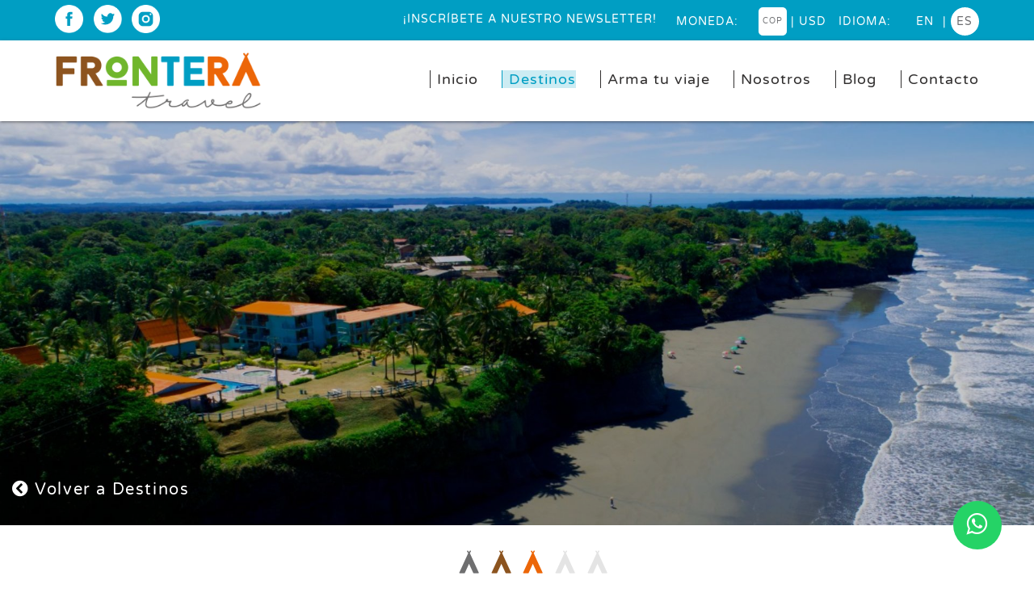

--- FILE ---
content_type: text/html; charset=UTF-8
request_url: https://fronteratravel.co/es/viaje/plan-yubarta-en-reserva-aguamarina-o-costa-real-juanchaco-ladrilleros-plan-2-noches-3-dias
body_size: 10434
content:

<!DOCTYPE html>
<html lang="es" prefix="og: https://ogp.me/ns#">
    <head>
<!--__                             __
   /  \_ _ _ _ _ _ _ _ _ _ _ _ _ _/  \
  / /\ \ \ \/ / |/   \ / \  / \  / /\ \
 / /__\ \ >  <| | { } |   \/   \/ /__\ \
/______\_\_/\_\_|\___/_ /\__/\_ \/______\
_________________________________________

Axioma Estudio SAS-info@axiomaestudio.com
_________________________________________
-->
                            <script>
              (function(i,s,o,g,r,a,m){i['GoogleAnalyticsObject']=r;i[r]=i[r]||function(){
              (i[r].q=i[r].q||[]).push(arguments)},i[r].l=1*new Date();a=s.createElement(o),
              m=s.getElementsByTagName(o)[0];a.async=1;a.src=g;m.parentNode.insertBefore(a,m)
              })(window,document,'script','https://www.google-analytics.com/analytics.js','ga');

              ga('create', 'UA-8724307-2', 'auto');
              ga('send', 'pageview');

            </script>
        
        
        <meta charset="utf-8">

                        <link rel="canonical" href="https://fronteratravel.co/es/viaje/plan-yubarta-en-reserva-aguamarina-o-costa-real-juanchaco-ladrilleros-plan-2-noches-3-dias" />
    <script type="text/javascript" src="https://cdnjs.cloudflare.com/ajax/libs/jquery/3.3.1/jquery.min.js"></script>
    <script type="text/javascript" src="https://cdnjs.cloudflare.com/ajax/libs/fancybox/3.5.7/jquery.fancybox.min.js"></script>
    <link rel="stylesheet" type="text/css" href="https://cdnjs.cloudflare.com/ajax/libs/fancybox/3.5.7/jquery.fancybox.min.css">
        
                                                                            <title>Viajes de naturaleza por Colombia mas auténticos y bioseguros</title>
            <meta name="description" content="Conectamos destinos, personas y experiencias. Siempre respetando y cuidando el entorno que visitamos">
            <meta name="keywords" content="Colombia buceo en colombia trakking en colombia">
            <meta property="og:title" content="Encuentra tu viaje perfecto" />
            <meta property="og:type" content="website" />
            <meta property="og:url" content="https://fronteratravel.co/es/viaje/plan-yubarta-en-reserva-aguamarina-o-costa-real-juanchaco-ladrilleros-plan-2-noches-3-dias" />
                        <meta property="og:description" content="Conectamos destinos, personas y experiencias. Siempre respetando y cuidando el entorno que visitamos" />
            <meta property="og:locale" content="es" />
            <meta property="og:site_name" content="Frontera Travel" />

            <meta name="twitter:card" content="summary" />
            <meta name="twitter:site" content="@frontera_travel" />
            <meta name="twitter:creator" content="Frontera Travel" />
            <meta name="twitter:url" content="https://fronteratravel.co/es/viaje/plan-yubarta-en-reserva-aguamarina-o-costa-real-juanchaco-ladrilleros-plan-2-noches-3-dias" />
            <meta name="twitter:title" content="Encuentra tu viaje perfecto" />
            <meta name="twitter:description" content="Conectamos destinos, personas y experiencias. Siempre respetando y cuidando el entorno que visitamos" />
                            <meta name="author" content="Axioma Estudio SAS">
        <meta name="csrf-token" content="7v8ApMQXCWS0sYeRM3yEH9KdlNLIcf9kPBZdiW2v">
        <meta name="viewport" content="width=device-width,minimum-scale=1, initial-scale=1">
        <link rel="apple-touch-icon" sizes="180x180" href="/fav-180x180.png">
        <link rel="icon" type="image/png" sizes="32x32" href="/fav-32x32.png">
        <link rel="icon" type="image/png" sizes="16x16" href="/fav-16x16.png">
        <link rel="manifest" href="/manifest.json">
        <link rel="mask-icon" href="/fav.svg" color="#000000">
        <meta name="theme-color" content="#ffffff">
        <link rel="stylesheet" href="/css/plugins.css?id=8712dbcfa701da14c25b">
        <link rel="stylesheet" href="/css/app.css?id=ddced5ccb71a9f01a708">
        <!--Start of Zendesk Chat Script-->
    <!--<script type="text/javascript">
    window.$zopim||(function(d,s){var z=$zopim=function(c){z._.push(c)},$=z.s=
    d.createElement(s),e=d.getElementsByTagName(s)[0];z.set=function(o){z.set.
    _.push(o)};z._=[];z.set._=[];$.async=!0;$.setAttribute("charset","utf-8");
    $.src="https://v2.zopim.com/?5u0RcDJ0KXVeSeFXbFy9MOA6RgDqgVwA?";z.t=+new Date;$.
    type="text/javascript";e.parentNode.insertBefore($,e)})(document,"script");
    </script>-->
    <!--End of Zendesk Chat Script-->
    
    <a href="https://wa.me/5718418111?text=Me gustaría más información" class="whatsapp" target="_blank"> <i class="fa fa-whatsapp whatsapp-icon"></i></a>
    
<script  type="text/javascript">
//       var MORE_INFO_TEXT = "Más información"
// 	  var config = {
// 	    phone :"5718418111",
// 	    call :"Quiero más información por favor",
// 	    position :"ww-right",
// 	    size : "ww-normal",
// 	    text : "Quiero más información por favor sobre: "+"https://fronteratravel.co/es/viaje/plan-yubarta-en-reserva-aguamarina-o-costa-real-juanchaco-ladrilleros-plan-2-noches-3-dias",
// 	    type: "ww-extended",
// 	    brand: "FRONTERATRAVEL",
// 	    subtitle: "",
// 	    welcome: "Hola, es un gusto saludarte, cuéntanos en que destino estás interesado para darte más información."
// 	  };
// 	  	var proto = "https:", host = "cloudfront.net", url = proto + "//d3kzab8jj16n2f." + host;
// 	    var s = document.createElement("script"); s.type = "text/javascript"; s.async = true; s.src = "/js/chat_wd.js";

// 	    s.onload = function () { tmWidgetInit(config) };
// 	    var x = document.getElementsByTagName("script")[0]; x.parentNode.insertBefore(s, x);
</script>
    <link rel="stylesheet" href="https://stackpath.bootstrapcdn.com/font-awesome/4.7.0/css/font-awesome.min.css">
	<style>
		#whatsapp-widget .ww-link {
		    width: 110px !important;
		}
		.ww-chat__message,.ww-link,.ww-chat__header-text{
    		font-family: Varela Round,Sans-Serif;
		}
		.ww-link{
			display: none !important;
		}

		.whatsapp {
  position:fixed;
  width:60px;
  height:60px;
  bottom:40px;
  right:40px;
  background-color:#25d366;
  color:#FFF;
  border-radius:50px;
  text-align:center;
  font-size:30px;
  z-index:100;
}

.whatsapp-icon {
  margin-top:13px;
}
	</style>

<!-- Facebook Pixel Code -->
<script>
	!function(f,b,e,v,n,t,s)
	{if(f.fbq)return;n=f.fbq=function(){n.callMethod?
	n.callMethod.apply(n,arguments):n.queue.push(arguments)};
	if(!f._fbq)f._fbq=n;n.push=n;n.loaded=!0;n.version='2.0';
	n.queue=[];t=b.createElement(e);t.async=!0;
	t.src=v;s=b.getElementsByTagName(e)[0];
	s.parentNode.insertBefore(t,s)}(window,document,'script',
	'https://connect.facebook.net/en_US/fbevents.js');
	
	fbq('init', '240333814196287'); 
	fbq('track', 'PageView');
</script>

<noscript>
	 <img height="1" width="1" src="https://www.facebook.com/tr?id=240333814196287&ev=PageView&noscript=1"/>
</noscript>
<!-- End Facebook Pixel Code -->    </head>
    <body class="body-wrapper-trips">
        
        <!-- Whole page preloader -->
        <style>
            .page-loader{
                position:fixed;
                top:0;
                left:0;
                width:100%;
                height: 100%;
                background: #FFF;
                z-index:1000;
                transition: all 900ms ease;
            }
        </style>
        <div id="page-loader" class="page-loader"></div>

        <!-- Main content wrapped by id and class per page-->
        <div id="axio-page" class="container-fluid active-page-trips">
            <section id="header" class="row normal-menu justify-content-center animated">
    <nav id="top-menu" class="col-12 back-color ax_blue">
    <div class="row justify-content-center">
        <div class="col-4 d-none d-lg-block">
                            <ul id="social-networks">
                                            <li class="social-network">
                            <a href="https://www.facebook.com/FronteraTravel/" title="facebook" alt="facebook" target="_blank">
                                <img class="network-img" src="https://fronteratravel.co/images/fb.png">
                            </a>
                        </li>
                                            <li class="social-network">
                            <a href="https://twitter.com/frontera_travel" title="twitter" alt="twitter" target="_blank">
                                <img class="network-img" src="https://fronteratravel.co/images/tw.png">
                            </a>
                        </li>
                                            <li class="social-network">
                            <a href="https://www.instagram.com/fronteratravel/" title="instagram" alt="instagram" target="_blank">
                                <img class="network-img" src="https://fronteratravel.co/images/in.png">
                            </a>
                        </li>
                                    </ul>
                    </div>

        <div class="col-7 d-none d-lg-block right">
            <span data-toggle="modal" data-target="#newsletter-popup" class="getNewsletter">¡INSCRÍBETE A NUESTRO NEWSLETTER!</span>
            <div id="language-switcher">
            <span class="getNewsletter mt-1">Moneda:</span>
                            <span class="active lang" style="border-radius: 15%; font-size: 10px;"> COP </span>
                        <span class="line">|</span>
                            <a hreflang="usd" href="/money/usd" class="lang currency" rel="nofollow" style="border-radius: 15%;"> USD </a>
                        <span class="getNewsletter mt-1 ml-3">Idioma:</span>
                                        
                
                <a hreflang="en" href="https://fronteratravel.co/en/trip/plan-yubarta-en-reserva-aguamarina-o-costa-real-juanchaco-ladrilleros-plan-2-noches-3-dias" class="lang" rel="nofollow">en</a>
                                                        <span class="line">|</span>
                <span class="active lang">es</span>
                                </div>
            </div>
    </div>
</nav>

<nav class="navbar navbar-expand-lg">
    <div class="menu-toggle-wrapper">
        <div id="language-switcher">
            <span class="getNewsletter mt-1">Moneda:</span>
                            <span class="active lang" style="border-radius: 15%; font-size: 10px;"> COP </span>
                        <span class="line">|</span>
                            <a hreflang="usd" href="/money/usd" class="lang currency" rel="nofollow" style="border-radius: 15%;"> USD </a>
                        <span class="getNewsletter mt-1 ml-3">Idioma:</span>
                                                        
                <a hreflang="en" href="https://fronteratravel.co/en/trip/plan-yubarta-en-reserva-aguamarina-o-costa-real-juanchaco-ladrilleros-plan-2-noches-3-dias" class="lang" rel="nofollow">en</a>
                                                        <span class="line">|</span>
                <span class="active lang">es</span>
                                </div>
    
        <button class="menu-toggle" type="button" data-toggle="collapse" data-target="#mainNav" aria-controls="mainNav" aria-expanded="false" aria-label="Toggle navigation">
            <span class="line"></span>
            <span class="line"></span>
            <span class="line"></span>
        </button>

        <a href="https://fronteratravel.co/es" class="d-block d-lg-none">
            <img src="https://fronteratravel.co/images/logo.png" title="Frontera Travel" alt="Frontera Travel" class="logotype-small">
        </a>
    </div>
    <div class="collapse navbar-collapse" id="mainNav">
        <div class="main justify-content-center back-color white">
            <div class="col-12 col-lg-3 d-none d-lg-block">
                <a href="https://fronteratravel.co/es">
                    <img src="https://fronteratravel.co/images/logo.png" title="Frontera Travel" alt="Frontera Travel" class="logotype">
                </a>
            </div>

            <div class="col-12 col-lg-8">
                <ul class="main-menu">
                                                                        <li class="menu-item  blog-menu" id="menu-home">
                                <a title="Inicio" href="https://fronteratravel.co/es">
                                    Inicio
                                </a>
                            </li>
                                                                                                <li class="menu-item active blog-menu" id="menu-trips">
                                <a title="Destinos" href="https://fronteratravel.co/es/viajes">
                                    Destinos
                                </a>
                            </li>
                                                                                                <li class="menu-item  blog-menu" id="menu-taylormade">
                                <a title="Arma tu viaje" href="https://fronteratravel.co/es/viajes-personalizados">
                                    Arma tu viaje
                                </a>
                            </li>
                                                                                                <li class="menu-item  blog-menu" id="menu-about">
                                <a title="Nosotros" href="https://fronteratravel.co/es/nosotros">
                                    Nosotros
                                </a>
                            </li>
                                                                                                <li class="menu-item  blog-menu" id="menu-blog">
                                <a title="Blog" href="https://fronteratravel.co/es/blog">
                                    Blog
                                </a>
                            </li>
                                                                                                <li class="menu-item  blog-menu" id="menu-contact">
                                <a title="Contacto" href="https://fronteratravel.co/es/contacto">
                                    Contacto
                                </a>
                            </li>
                                                            </ul>
            </div>
            <div class="menu-footer d-lg-none back-color ax_blue">
                <span data-toggle="modal" data-target="#newsletter-popup" class="getNewsletter">¡INSCRÍBETE A NUESTRO NEWSLETTER!</span>

                                    <ul id="social-networks">
                                                    <li class="social-network">
                                <a href="https://www.facebook.com/FronteraTravel/" title="facebook" alt="facebook" target="_blank">
                                    <img class="network-img" src="https://fronteratravel.co/images/fb.png">
                                </a>
                            </li>
                                                    <li class="social-network">
                                <a href="https://twitter.com/frontera_travel" title="twitter" alt="twitter" target="_blank">
                                    <img class="network-img" src="https://fronteratravel.co/images/tw.png">
                                </a>
                            </li>
                                                    <li class="social-network">
                                <a href="https://www.instagram.com/fronteratravel/" title="instagram" alt="instagram" target="_blank">
                                    <img class="network-img" src="https://fronteratravel.co/images/in.png">
                                </a>
                            </li>
                                            </ul>
                            </div>
        </div>
    </div>
</nav>
</section>
                <div id="trips" class="trip" itemscope itemtype="http://schema.org/Product">
        <div class="schema" style="display:none;">
    <span itemprop="url">https://fronteratravel.co/es/viaje/plan-yubarta-en-reserva-aguamarina-o-costa-real-juanchaco-ladrilleros-plan-2-noches-3-dias</span> <br>
    <span itemprop="brand">Frontera Travel</span> <br>
    <span itemprop="logo">https://fronteratravel.co/images/logo.png</span> <br>
    <span itemprop="category">Frontera Travel</span> <br>
    <span itemprop="productID">801</span> <br>
    <span itemprop="mpn">801</span> <br>
</div>
        <section class="row justify-content-center slider-wrapper">
        <div class="slider main-slider">
            <div class="slide">
                <div class="img-wrapper">
                                        <div class="overlay" style="opacity:0.2"></div>
                    <img src="https://fronteratravel.co/uploads/trips/801/es/banner-Banner-Reserva-Aguamarina.jpg">
                                    </div>
            </div>
        </div>
    </section>

        <section class="row justify-content-center main-content">
            <div class="go-back">
                <a href="javascript:window.history.go(-1)">
                    <i class="fas fa-chevron-circle-left"></i> Volver a Destinos
                </a>
            </div>

                            
            
            <div class="col-12 col-md-11 al-center">
                <ul class="stars">
                    <li class="star active"></li>
                    <li class="star active"></li>
                    <li class="star active"></li>
                    <li class="star "></li>
                    <li class="star "></li>
                </ul>

                <h1 class="txt header-1 al-center main-title" itemprop="name">
                    PLAN YUBARTA EN RESERVA AGUAMARINA O COSTA REAL - JUANCHACO &amp; LADRILLEROS  DESDE BUENAVENTURA / PLAN 2 NOCHES 3 DÍAS
                </h1>

                <div class="txt header-3 subtitle">
                    PREPÁRATE PARA LA MAGIA DEL AVISTAMIENTO DE BALLENAS EN EL PACÍFICO COLOMBIANO
                </div>

                
                <div class="trip-cats">
                                                                                <div class="trip-cat first-item">Pacífico</div>
                                                                                                                                            <div class="trip-cat ">Cali &amp; Alrededores</div>
                                                                                                                                            <div class="trip-cat ">Aventura</div>
                                                                                            <div class="trip-cat ">Avistamiento de ballenas</div>
                                                                                            <div class="trip-cat ">Naturaleza</div>
                                                                                            <div class="trip-cat ">Sol &amp; Playa</div>
                                                                                                                                            <div class="trip-cat ">Un solo destino</div>
                                                                                                                                            <div class="trip-cat ">Amigo de los Animales</div>
                                                                                                </div>

                <div class="cta-wrapper top-cta-spf">
                    
                    <span data-toggle="modal" data-target="#trip-popup" class="cta" style="min-height: 44px;">
                        Solicitar más información
                    </span>

                                    </div>
            </div>
        </section>

        <section class="row justify-content-center main-content  back-color ax_orange">
            <div class="px-0 col-12 col-md-6 col-lg-7">
                <div class="desc">
                    <div class="txt text white">
                        <p>Juanchaco y Ladrilleros son dos enclaves de la costa Pac&iacute;fica Colombiana y son algunos de los mejores destinos para comenzar a disfrutar de esta regi&oacute;n del departamento del Valle del Cauca.</p>

<p>Entre los meses de julio y octubre se puede apreciar uno de los fen&oacute;menos m&aacute;s bellos que la naturaleza nos ofrece; observar a las ballenas Jorobadas Yubarta, que llegan cada a&ntilde;o a estas aguas como parte de una larga traves&iacute;a.</p>

<p>Tanto Costa Real como Reserva Aguamarina&nbsp;cuentan con diversas actividades perfectas para los amantes de la naturaleza, como avistamiento de aves o recorridos por playas y manglares. Si deseas avistar ballenas y conectarte con la naturaleza, este es el plan para ti.<br />
&nbsp;</p>
                    </div>

                    <div class="actions txt text white">
                        <div class="trip-action temp">
                            Julio a octubre
                        </div>

                        <div class="trip-action duration">
                            2 noches - 3 días
                        </div>
                    </div>
                </div>
            </div>

            <div class="px-0 col-12 col-md-6 col-lg-5">
                <img src="https://fronteratravel.co/uploads/trips/801/es/map-JUANCHACO---LADRILLEROS.png" alt="PLAN YUBARTA EN RESERVA AGUAMARINA O COSTA REAL - JUANCHACO &amp; LADRILLEROS  DESDE BUENAVENTURA / PLAN 2 NOCHES 3 DÍAS">
            </div>
        </section>

        
        <section class="row justify-content-center accordion-wrapper">
            <div class="col-12 col-md-10">
                <div class="accordion" id="accordionSections">

                                            <div class="card">
                            <div class="card-header back-color ax_green" id="heading802">
                                <h2 data-toggle="collapse"
                                    data-target="#acc-item-802"
                                    aria-expanded="true"
                                    aria-controls="acc-item-802"
                                    class="txt text white">
                                    Recomendaciones
                                </h2>
                            </div>

                            <div id="acc-item-802"
                                 class="back-color ax_green_light collapse show"
                                 aria-labelledby="heading802"
                                 data-parent="#accordionSections">
                                <div class="card-body">
                                    <div class="txt text">
                                        <ul>
	<li>Documento de identidad a la mano</li>
	<li>C&aacute;mara fotogr&aacute;fica</li>
	<li>Medicamentos de uso personal</li>
	<li>Repelente y protector solar</li>
	<li>Vestimenta ligera para clima c&aacute;lido, pantalones cortos, camisetas de algod&oacute;n, sudadera o pantal&oacute;n c&oacute;modo, impermeable, gorras o sombreros para el sol.</li>
	<li>Traje de ba&ntilde;o</li>
	<li>Zapatos de agua, tenis o botas que se puedan mojar y que tengan agarre por debajo; para hacer traves&iacute;as por la selva.</li>
	<li>Sandalias y zapatos para caminar en la playa y en las diferentes actividades</li>
	<li>Mochila o maleta peque&ntilde;a para cargar en la espalda</li>
	<li>Cantimplora</li>
	<li>Bolsa impermeable para guardar sus dispositivos electr&oacute;nicos para aislarlos de la humedad</li>
</ul>

<p><br />
<strong>Para el avistamiento de ballenas:</strong></p>

<ul>
	<li>Mantenga su distancia. No intente interactuar con las ballenas directamente.</li>
	<li>Sea paciente, puede que le tome pocos minutos encontrarlas o varias horas del d&iacute;a.</li>
	<li>No arroje basura al mar.</li>
	<li>No intente alimentarlas.</li>
	<li>Si va nadando y se las encuentra de frente, retroceda y al&eacute;jese lentamente.</li>
	<li>Vele porque los motoristas de las lanchas cumplan con los principios del avistamiento responsable; mantener una distancia de al menos 200mt, recordarle a la tribulaci&oacute;n hacer silencio pues el ruido las perturba, navegar lento o en neutro, nunca obstruir su paso (el acercamiento debe ser por detr&aacute;s o lateral), dejarles la distancia suficiente para que ellas puedan hacer piruetas, nunca acercarse a una madre con su cr&iacute;a.</li>
</ul>

<p><br />
<br />
&nbsp;</p>
                                    </div>

                                                                    </div>
                            </div>
                        </div>
                                                                    <div class="card">
                            <div class="card-header back-color ax_green" id="heading803">
                                <h2 data-toggle="collapse"
                                    data-target="#acc-item-803"
                                    aria-expanded="true"
                                    aria-controls="acc-item-803"
                                    class="txt text white">
                                    ¿Qué incluye y qué no incluye?
                                </h2>
                            </div>

                            <div id="acc-item-803"
                                 class="back-color ax_green_light collapse "
                                 aria-labelledby="heading803"
                                 data-parent="#accordionSections">
                                <div class="card-body">
                                    <div class="txt text">
                                        <p><strong>Incluye</strong></p>

<ul>
	<li>Traslado B/tura-Juanchaco-B/tura</li>
	<li>Alojamiento en habitaci&oacute;n con aire acondicionado (2 noches)</li>
	<li>Desayunos (2) almuerzos (2) y cenas (2)</li>
	<li>Una salida para avistamiento de ballenas (1 hora de duraci&oacute;n aproximadamente)</li>
	<li>Un paseo a esteros y manglares Sardineras (2 hrs y 30 a 3 hrs de duraci&oacute;n)</li>
	<li>Tarjeta Asistencia M&eacute;dica</li>
</ul>

<p><strong>No incluye</strong></p>

<ul>
	<li>Vuelos</li>
	<li>Gastos no especificados.</li>
	<li>Alimentaci&oacute;n no especificada (snacks, agua- recomendamos llevar botella).</li>
	<li>Paseos ecol&oacute;gicos adicionales</li>
	<li>Iva para colombianos<br />
	&nbsp;</li>
</ul>
                                    </div>

                                                                    </div>
                            </div>
                        </div>
                                                                    <div class="card">
                            <div class="card-header back-color ax_green" id="heading804">
                                <h2 data-toggle="collapse"
                                    data-target="#acc-item-804"
                                    aria-expanded="true"
                                    aria-controls="acc-item-804"
                                    class="txt text white">
                                    Tarifas
                                </h2>
                            </div>

                            <div id="acc-item-804"
                                 class="back-color ax_green_light collapse "
                                 aria-labelledby="heading804"
                                 data-parent="#accordionSections">
                                <div class="card-body">
                                    <div class="txt text">
                                        <p><strong>Precios paquete 3 d&iacute;as y 2 noches, por persona.&nbsp;</strong></p>

<p><strong>Reserva Aguamarina</strong></p>

<ul>
	<li>Acomodaci&oacute;n sencilla: $713.000</li>
	<li>Acomodaci&oacute;n doble: $602.000</li>
	<li>Ni&ntilde;o (4 a 11 a&ntilde;os): $565.000</li>
</ul>

<p><strong>Costa Real</strong></p>

<ul>
	<li>Acomodaci&oacute;n sencilla: $625.000</li>
	<li>Acomodaci&oacute;n doble: $532.000</li>
	<li>Ni&ntilde;o (4 a 11 a&ntilde;os): $502.000</li>
</ul>

<p>*Tarifas expresadas en pesos Colombianos.</p>
                                    </div>

                                                                    </div>
                            </div>
                        </div>
                                                            </div>

                <div class="cta-wrapper">
                    <h3 class="txt header-2">
                        Reserve ahora
                    </h3>

                    
                    
                    <span data-toggle="modal" data-target="#trip-popup" class="cta">
                        Solicitar más información
                    </span>
                </div>
            </div>
        </section>

        
        <!--footer-->
        <footer id="footer" class="row justify-content-center back-color ax_black">
    <div class="col-11">
        <div class="row justify-content-center">
            <div class="col-12 col-lg-4">
                <div class="menu-footer">
                                            <ul id="social-networks">
                                                            <li class="social-network">
                                    <a href="https://www.facebook.com/FronteraTravel/" title="facebook" alt="facebook" target="_blank">
                                        <img class="network-img" src="https://fronteratravel.co/images/fb.png">
                                    </a>
                                </li>
                                                            <li class="social-network">
                                    <a href="https://twitter.com/frontera_travel" title="twitter" alt="twitter" target="_blank">
                                        <img class="network-img" src="https://fronteratravel.co/images/tw.png">
                                    </a>
                                </li>
                                                            <li class="social-network">
                                    <a href="https://www.instagram.com/fronteratravel/" title="instagram" alt="instagram" target="_blank">
                                        <img class="network-img" src="https://fronteratravel.co/images/in.png">
                                    </a>
                                </li>
                                                    </ul>
                    
                    <div class="div helpdesk">
                        <a href="mailto:info@fronteratravel.co" class="txt text white">
                            info@fronteratravel.co
                        </a>
                        <br>
                        <div class="txt text white">
                            Frontera Travel SAS
                            <br>
                            <p>Bogot&aacute;, Colombia.<br />
Nit 901.031.920-2<br />
RNT antiguo 33724 (2014-2024)</p>

<p>RNT 2025 241463&nbsp;</p>

<p>&nbsp;</p>
                        </div>
                    </div>
                </div>
            </div>

            <div class="col-12 col-lg-5">
                <h5 class="txt header-3 white">
                    TURISMO RESPONSABLE
                </h5>

                <div class="menu-footer">
                                                                <a href="https://fronteratravel.co/es/legal/mision-y-vision-turismo-responsable" class="txt text-small white">
                            - Nuestra misión y visión
                        </a>
                                            <a href="https://fronteratravel.co/es/legal/abc-del-viajero-sostenible" class="txt text-small white">
                            - El ABC del viajero sostenible
                        </a>
                                            <a href="https://fronteratravel.co/es/legal/politica-ambiental" class="txt text-small white">
                            - Política ambiental
                        </a>
                                            <a href="https://fronteratravel.co/es/legal/codigo-proteccion-al-menor" class="txt text-small white">
                            - Nuestro código de protección al menor
                        </a>
                                            <a href="https://fronteratravel.co/es/legal/panfletos-para-tu-negocio" class="txt text-small white">
                            - Panfletos para tu negocio
                        </a>
                                            <a href="https://fronteratravel.co/es/legal/sistema-de-gestion" class="txt text-small white">
                            - 2020 Bonos de Esperanza; que son y como funcionan
                        </a>
                                            <a href="https://fronteratravel.co/es/legal/terminos-y-condiciones" class="txt text-small white">
                            - Términos y Condiciones
                        </a>
                                            <a href="https://fronteratravel.co/es/legal/politica-de-tratamiento-de-datos-personales" class="txt text-small white">
                            - Política de privacidad de datos
                        </a>
                                    </div>
            </div>

            <div class="col-12 col-lg-3 payment">
                <h5 class="txt header-3 white">
                    Metodos de pago
                </h5>

                <div class="menu-footer">
                    <img src="/uploads/gallery/8-METODOS-DE-PAGO--3-.png" alt="Frontera Travel" title="Frontera Travel" />
                </div>
            </div>
        </div>
    </div>
</footer>

<div class="axioma row justify-content-center back-color white">
    <div class="col-12">
        <a href="https://axiomaestudio.com" target="_blank">
            <img src="https://fronteratravel.co/images/axioma.png" alt="Axioma Estudio SAS / Diseño y Desarrollo Web, marca, digital y marketing" title="Axioma Estudio SAS / Diseño y Desarrollo Web, marca, digital y marketing">
        </a>
    </div>
</div>
        <!-- /footer-->
    </div>
        </div>

        <!-- Bundled scripts -->
        <script type="text/javascript" src="/js/manifest.js?id=3c768977c2574a34506e"></script>
        <script type="text/javascript" src="/js/vendor.js?id=1389f866ec782fceab98"></script>
        <script type="text/javascript" src="/js/app.js?id=9a4e665825c72b63afc9"></script>

        <!-- Views defined scripts -->
                    
    
    <script type="text/javascript">
        $(".ww-chat__wrapper").hide();
        $("body").on('click', '.ww-icon-link', function(event) {
                event.preventDefault();
                console.log("ksahksahsakj")
                $(".ww-chat__wrapper").toggle();
            });
        jQuery(document).ready(function($) {
            $(".ww-chat__wrapper").hide();
            $("body").on('click', '.ww-icon-link', function(event) {
                event.preventDefault();
                $(".ww-chat__wrapper").toggle();
            });
        });
        
        $('.slider-trips .slider').slick({
            infinite:true,
            speed:500,
            autoplay: false,
            autoplaySpeed:5000,
            prevArrow:"<div class='slick-prev slick-controls green'></div>",
            nextArrow:"<div class='slick-next slick-controls green'></div>",
            cssEase: 'linear',
            adaptiveHeight: true,
            fade: true,
            dots:true,
            arrows: true,
            slidesToShow:3,
            slidesToScroll: 1,
            responsive: [
                {
                  breakpoint: 992,
                  settings: {
                    slidesToShow:2,
                  }
                },
                {
                  breakpoint: 768,
                  settings: {
                    slidesToShow:1,
                  }
                }
            ],
        });

        // Galleries PopUp
        new Vue({
            el: '#galleries',
            data() {
                return {
                    selectedGallery:'',
                }
            },
            methods: {
                getTraveler: function (id) {
                    axios.post('/ajax-gallery', {
                      id: id
                    })
                    .then(
                        response => {
                            this.selectedGallery = response.data;
                        },
                        $('#gallery-popup').modal('show')
                    )
                    .catch(error => console.log(error));
                },
            }
        })

        // Animate
        function animateTo(elem, speed = 400) {
          $('html, body').stop().animate({
            'scrollTop': $(elem).offset().top
          }, speed, 'swing');
        }
        $('.pay-now-cta').click(function(event) {
          animateTo('.go-back', 900);
          $('.tt-pn').tooltip('show')
        });
    </script>

    <style>


.main .container {
  display: grid;
  grid-template-columns: repeat(3, 1fr);
  grid-gap: 1rem;
  justify-content: center;
  align-items: center;
}
.main .card {
  background: #ffffff;
  box-shadow: 0 1px 3px rgba(0, 0, 0, 0.12), 0 1px 3px rgba(0, 0, 0, 0.24);
  color: #333333;
  border-radius: 2px;
}
.main .card-image {
  background: #ffffff;
  display: block;
  padding-top: 70%;
  position: relative;
  width: 100%;
}
.main .card-image img {
  display: block;
  position: absolute;
  top: 0;
  left: 0;
  width: 100%;
  height: 100%;
  object-fit: cover;
}

@media  only screen and (max-width: 600px) {
  .main .container {
    display: grid;
    grid-template-columns: 1fr;
    grid-gap: 1rem;
  }
}

</style>
        <script>
  $(document).ready(function($) {
    $("body").on('click', 'a.currency', function(event) {
      event.preventDefault();
      var url = $(this).attr("href");
      $.get(url, {}, function(data, textStatus, xhr) {
        setTimeout(function() { location.reload();}, 1000);
      });
    });
  });
</script>


        <!-- Notificactions -->
        <script type="text/javascript">
    $.notifyDefaults({
        element: 'body',
        timer: 600,
        showProgressbar: false,
        element: 'body',
        type: 'danger',
        z_index: 1051,
        placement: {
            from: "top",
            align: "center"
        },
        template: '<div data-notify="container" class="col-11 col-sm-10 col-lg-8 col-xl-6 alert alert-{0}" role="alert">' +
            '<button type="button" aria-hidden="true" class="close" data-notify="dismiss">×</button>' +
            '<span data-notify="message">{2}</span>' +
            '<a href="{3}" target="{4}" data-notify="url"></a>' +
            '</div>'
    });
</script>








        <!-- Modals -->
<div class="modal fade" id="ctaModal" tabindex="-1" role="dialog" aria-labelledby="Promo">
    <div class="modal-dialog modal-lg modal-dialog-centered" role="document">
        <div class="modal-content">
            <div class="modal-header">
                <h5 class="modal-title">¿Quieres ser parte de nuestra comunidad?</h5>
                <button type="button" class="close" data-dismiss="modal" aria-label="Close">
                    <span aria-hidden="true">&times;</span>
                </button>
            </div>
            <div class="modal-body">
                <div class="txt text">
                    <p>Inscr&iacute;bete a nuestro newsletter</p>
                </div>
            </div>
            <div class="modal-footer">
                <img src="/images/logo.png" alt="Axioma Estudio SAS" title="Axioma Estudio SAS" />
            </div>
        </div>
    </div>
</div>

<div class="modal fade" id="newsletter-popup" tabindex="-1" role="dialog" aria-labelledby="Newsletter">
    <div class="modal-dialog modal-dialog-centered" role="document">
        <div class="modal-content back-color ax_green">
            <div class="modal-body">
                <button type="button" class="close" data-dismiss="modal" aria-label="Close">
                    <span aria-hidden="true">&times;</span>
                </button>

                <div class="ax-forms newsletter-form">
    <h5 class="txt header-1 white">
        ¿Quieres ser parte de nuestra comunidad?
    </h5>

    <div class="txt text white desc">
        <p>Inscr&iacute;bete a nuestro newsletter</p>
    </div>

    <form action="https://fronteratravel.co/newsletter" method="POST">
        <input type="hidden" name="_token" value="7v8ApMQXCWS0sYeRM3yEH9KdlNLIcf9kPBZdiW2v">
        <div id="my_name_YqKoF4k81HfGRSLP_wrap" style="display:none;">
        <input name="my_name_YqKoF4k81HfGRSLP" type="text" value="" id="my_name_YqKoF4k81HfGRSLP">
        <input name="valid_from" type="text" value="eyJpdiI6IjFyQ3VPR2FlSlwvTWUzTHdiVWlsa01nPT0iLCJ2YWx1ZSI6InAxYXdiN3RaTHpRcHZCRTljSWcwY2c9PSIsIm1hYyI6IjgwZTlhNjE3YmQ3N2RiYjA4MmZiNDgzYTMwZjFiMzIzZGQ3YmQ5NmJhOWI3ZGZhNmEzYmJkNjRhOTljYmFmYmMifQ==">
    </div>
        <input type="text" name="prefered-pet" class="first-name">
        <input type="hidden" name="utm_source" value="no_utm"><input type="hidden" name="utm_medium" value="no_utm"><input type="hidden" name="utm_campaign" value="no_utm"><input type="hidden" name="utm_term" value="no_utm"><input type="hidden" name="utm_content" value="no_utm">

        <input type="email" name="email" class="" placeholder="Email" value="" required>

        <div class="check-wrapper">
            <input type="checkbox" name="terms" class="check" required>
            <label for="terms">Acepto <a href="https://fronteratravel.co/es/legal/politica-de-tratamiento-de-datos-personales">términos y condiciones</a></label>
        </div>

        <div class="submit-btn">
            <input type="submit" value="Enviar">
        </div>
    </form>
</div>
            </div>
        </div>
    </div>
</div>

<div class="modal fade" id="trip-popup" tabindex="-1" role="dialog" aria-labelledby="TripReservation">
    <div class="modal-dialog modal-dialog-centered" role="document">
        <div class="modal-content back-color ax_green">
            <div class="modal-body">
                <button type="button" class="close" data-dismiss="modal" aria-label="Close">
                    <span aria-hidden="true">&times;</span>
                </button>

                                    <div class="ax-forms newsletter-form">
                        <h5 class="txt header-1 white">
                            ¡Contáctanos!
                        </h5>

                        <form action="https://fronteratravel.co/contact" method="POST" enctype="multipart/form-data">
                            <input type="hidden" name="_token" value="7v8ApMQXCWS0sYeRM3yEH9KdlNLIcf9kPBZdiW2v">
                            <div id="my_name_SfVS6aYxDgmnHRgC_wrap" style="display:none;">
        <input name="my_name_SfVS6aYxDgmnHRgC" type="text" value="" id="my_name_SfVS6aYxDgmnHRgC">
        <input name="valid_from" type="text" value="eyJpdiI6IkhhTDZDUDBKUVhkcHBmWjFLVHRLK0E9PSIsInZhbHVlIjoiZzJEMWZtR3BYbVAxbkFEbFFkK2Ridz09IiwibWFjIjoiMTVkN2Y3MzZiOTA2NGNjM2U4NzU4ODBjNTU2YTkwZTY2M2UxMzliNTUzOTdiZjdjODRmN2ZjYjM0MGM1YWI1YiJ9">
    </div>
                            <input type="text" name="prefered-pet" class="first-name">
                            <input type="hidden" name="utm_source" value="no_utm"><input type="hidden" name="utm_medium" value="no_utm"><input type="hidden" name="utm_campaign" value="no_utm"><input type="hidden" name="utm_term" value="no_utm"><input type="hidden" name="utm_content" value="no_utm">
                            <input type="hidden" name="contact_source" value="trip-profile">
                            <input type="hidden" name="trip" value="PLAN YUBARTA EN RESERVA AGUAMARINA O COSTA REAL - JUANCHACO &amp; LADRILLEROS  DESDE BUENAVENTURA / PLAN 2 NOCHES 3 DÍAS">
                            <input type="text" disabled value="PLAN YUBARTA EN RESERVA AGUAMARINA O COSTA REAL - JUANCHACO &amp; LADRILLEROS  DESDE BUENAVENTURA / PLAN 2 NOCHES 3 DÍAS">
                            
                            <input type="text" name="firstname" class="" placeholder="Nombre" value="" required>
                            <input type="text" name="lastname" class="" placeholder="Apellido" value="" required>
                            <input type="email" name="email" class="" placeholder="Correo electrónico" value="" required>
                            <input type="number" name="phone" class="" placeholder="Tel. / Cel." value="" required>
                            <textarea name="message" class="" placeholder="Mensaje" required></textarea>

                            <div class="check-wrapper">
                                <input type="checkbox" name="terms" class="check" required>
                                <label for="terms">Acepto <a href="https://fronteratravel.co/es/legal/habeas">términos y condiciones</a></label>
                            </div>

                            
                            <div class="submit-btn">
                                <input type="submit" value="Enviar">
                            </div>
                        </form>
                    </div>
                            </div>
        </div>
    </div>
</div>


<script>
    </script>
    </body>
</html>


--- FILE ---
content_type: text/plain
request_url: https://www.google-analytics.com/j/collect?v=1&_v=j102&a=316005836&t=pageview&_s=1&dl=https%3A%2F%2Ffronteratravel.co%2Fes%2Fviaje%2Fplan-yubarta-en-reserva-aguamarina-o-costa-real-juanchaco-ladrilleros-plan-2-noches-3-dias&ul=en-us%40posix&dt=Viajes%20de%20naturaleza%20por%20Colombia%20mas%20aut%C3%A9nticos%20y%20bioseguros&sr=1280x720&vp=1280x720&_u=IEBAAEABAAAAACAAI~&jid=71384731&gjid=1138127018&cid=721896746.1769016447&tid=UA-8724307-2&_gid=1608563273.1769016447&_r=1&_slc=1&z=564335793
body_size: -451
content:
2,cG-GZH2KDKLVE